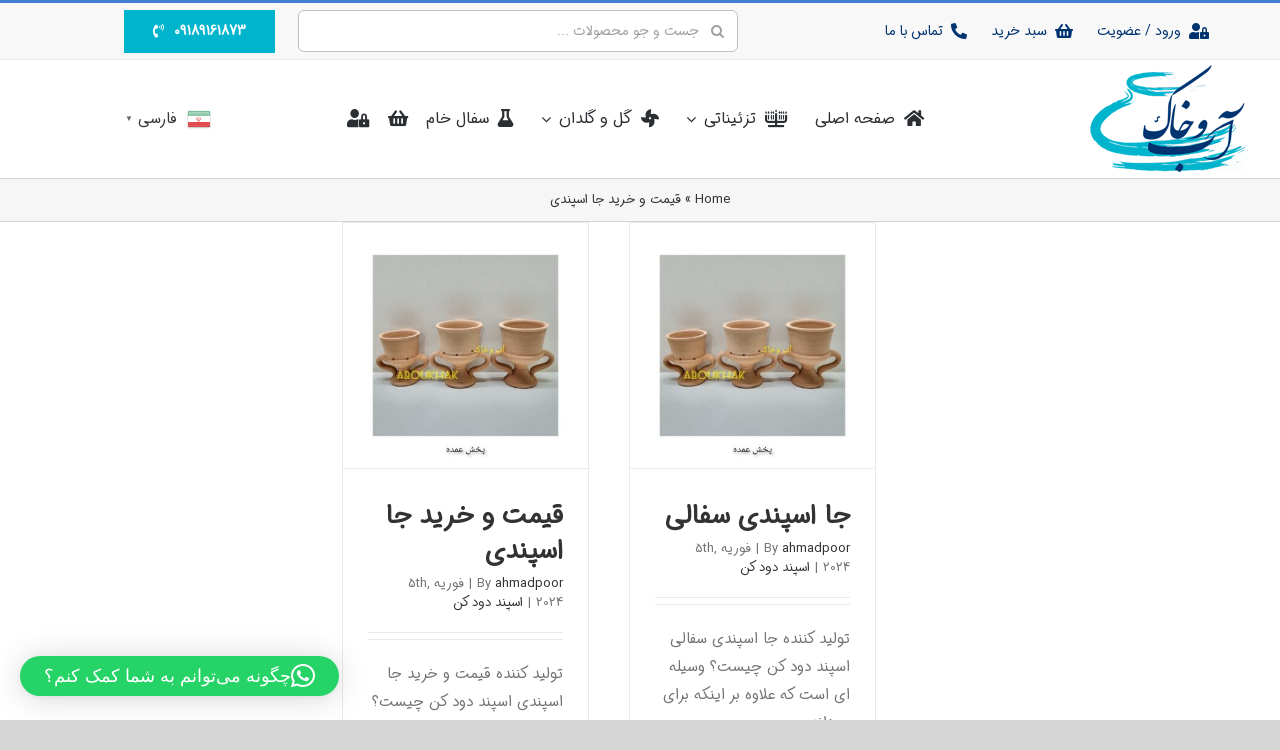

--- FILE ---
content_type: text/html; charset=UTF-8
request_url: https://aboukhak.com/tag/%D9%82%DB%8C%D9%85%D8%AA-%D9%88-%D8%AE%D8%B1%DB%8C%D8%AF-%D8%AC%D8%A7-%D8%A7%D8%B3%D9%BE%D9%86%D8%AF%DB%8C/
body_size: 81120
content:
<!DOCTYPE html>
<html class="avada-html-layout-wide avada-html-header-position-top avada-html-is-archive" dir="rtl" lang="fa-IR" prefix="og: http://ogp.me/ns# fb: http://ogp.me/ns/fb#">
<head>
	<meta http-equiv="X-UA-Compatible" content="IE=edge" />
	<meta http-equiv="Content-Type" content="text/html; charset=utf-8"/>
	<meta name="viewport" content="width=device-width, initial-scale=1" />
	<meta name='robots' content='noindex, follow' />

	<!-- This site is optimized with the Yoast SEO plugin v26.8 - https://yoast.com/product/yoast-seo-wordpress/ -->
	<title>قیمت و خرید جا اسپندی Archives - تولیدی سفال آب وخاک</title>
	<meta property="og:locale" content="fa_IR" />
	<meta property="og:type" content="article" />
	<meta property="og:title" content="قیمت و خرید جا اسپندی Archives - تولیدی سفال آب وخاک" />
	<meta property="og:url" content="https://aboukhak.com/tag/قیمت-و-خرید-جا-اسپندی/" />
	<meta property="og:site_name" content="تولیدی سفال آب وخاک" />
	<meta name="twitter:card" content="summary_large_image" />
	<script type="application/ld+json" class="yoast-schema-graph">{"@context":"https://schema.org","@graph":[{"@type":"CollectionPage","@id":"https://aboukhak.com/tag/%d9%82%db%8c%d9%85%d8%aa-%d9%88-%d8%ae%d8%b1%db%8c%d8%af-%d8%ac%d8%a7-%d8%a7%d8%b3%d9%be%d9%86%d8%af%db%8c/","url":"https://aboukhak.com/tag/%d9%82%db%8c%d9%85%d8%aa-%d9%88-%d8%ae%d8%b1%db%8c%d8%af-%d8%ac%d8%a7-%d8%a7%d8%b3%d9%be%d9%86%d8%af%db%8c/","name":"قیمت و خرید جا اسپندی Archives - تولیدی سفال آب وخاک","isPartOf":{"@id":"https://aboukhak.com/#website"},"primaryImageOfPage":{"@id":"https://aboukhak.com/tag/%d9%82%db%8c%d9%85%d8%aa-%d9%88-%d8%ae%d8%b1%db%8c%d8%af-%d8%ac%d8%a7-%d8%a7%d8%b3%d9%be%d9%86%d8%af%db%8c/#primaryimage"},"image":{"@id":"https://aboukhak.com/tag/%d9%82%db%8c%d9%85%d8%aa-%d9%88-%d8%ae%d8%b1%db%8c%d8%af-%d8%ac%d8%a7-%d8%a7%d8%b3%d9%be%d9%86%d8%af%db%8c/#primaryimage"},"thumbnailUrl":"https://aboukhak.com/wp-content/uploads/2024/02/InShot_۲۰۲۴۰۲۰۵_۱۷۱۹۱۳۶۱۰.jpg","breadcrumb":{"@id":"https://aboukhak.com/tag/%d9%82%db%8c%d9%85%d8%aa-%d9%88-%d8%ae%d8%b1%db%8c%d8%af-%d8%ac%d8%a7-%d8%a7%d8%b3%d9%be%d9%86%d8%af%db%8c/#breadcrumb"},"inLanguage":"fa-IR"},{"@type":"ImageObject","inLanguage":"fa-IR","@id":"https://aboukhak.com/tag/%d9%82%db%8c%d9%85%d8%aa-%d9%88-%d8%ae%d8%b1%db%8c%d8%af-%d8%ac%d8%a7-%d8%a7%d8%b3%d9%be%d9%86%d8%af%db%8c/#primaryimage","url":"https://aboukhak.com/wp-content/uploads/2024/02/InShot_۲۰۲۴۰۲۰۵_۱۷۱۹۱۳۶۱۰.jpg","contentUrl":"https://aboukhak.com/wp-content/uploads/2024/02/InShot_۲۰۲۴۰۲۰۵_۱۷۱۹۱۳۶۱۰.jpg","width":768,"height":768},{"@type":"BreadcrumbList","@id":"https://aboukhak.com/tag/%d9%82%db%8c%d9%85%d8%aa-%d9%88-%d8%ae%d8%b1%db%8c%d8%af-%d8%ac%d8%a7-%d8%a7%d8%b3%d9%be%d9%86%d8%af%db%8c/#breadcrumb","itemListElement":[{"@type":"ListItem","position":1,"name":"Home","item":"https://aboukhak.com/"},{"@type":"ListItem","position":2,"name":"قیمت و خرید جا اسپندی"}]},{"@type":"WebSite","@id":"https://aboukhak.com/#website","url":"https://aboukhak.com/","name":"تولیدی سفال آب وخاک","description":"تولید کننده انواع سفال وسرامیک میناکاری ولعابی و...","publisher":{"@id":"https://aboukhak.com/#organization"},"potentialAction":[{"@type":"SearchAction","target":{"@type":"EntryPoint","urlTemplate":"https://aboukhak.com/?s={search_term_string}"},"query-input":{"@type":"PropertyValueSpecification","valueRequired":true,"valueName":"search_term_string"}}],"inLanguage":"fa-IR"},{"@type":"Organization","@id":"https://aboukhak.com/#organization","name":"تولیدی سفال آب و خاک","url":"https://aboukhak.com/","logo":{"@type":"ImageObject","inLanguage":"fa-IR","@id":"https://aboukhak.com/#/schema/logo/image/","url":"https://aboukhak.com/wp-content/uploads/2021/11/لوگو-آب-و-خاک.png","contentUrl":"https://aboukhak.com/wp-content/uploads/2021/11/لوگو-آب-و-خاک.png","width":160,"height":107,"caption":"تولیدی سفال آب و خاک"},"image":{"@id":"https://aboukhak.com/#/schema/logo/image/"}}]}</script>
	<!-- / Yoast SEO plugin. -->


<link rel="alternate" type="application/rss+xml" title="تولیدی سفال آب وخاک &raquo; خوراک" href="https://aboukhak.com/feed/" />
<link rel="alternate" type="application/rss+xml" title="تولیدی سفال آب وخاک &raquo; خوراک دیدگاه‌ها" href="https://aboukhak.com/comments/feed/" />
					<link rel="shortcut icon" href="https://aboukhak.com/wp-content/uploads/2021/11/لوگو-آب-و-خاک-1.png" type="image/x-icon" />
		
					<!-- Apple Touch Icon -->
			<link rel="apple-touch-icon" sizes="180x180" href="https://aboukhak.com/wp-content/uploads/2021/11/لوگو-آب-و-خاک-1.png">
		
					<!-- Android Icon -->
			<link rel="icon" sizes="192x192" href="https://aboukhak.com/wp-content/uploads/2021/11/لوگو-آب-و-خاک-1.png">
		
					<!-- MS Edge Icon -->
			<meta name="msapplication-TileImage" content="https://aboukhak.com/wp-content/uploads/2021/11/لوگو-آب-و-خاک-1.png">
				<link rel="alternate" type="application/rss+xml" title="تولیدی سفال آب وخاک &raquo; قیمت و خرید جا اسپندی خوراک برچسب" href="https://aboukhak.com/tag/%d9%82%db%8c%d9%85%d8%aa-%d9%88-%d8%ae%d8%b1%db%8c%d8%af-%d8%ac%d8%a7-%d8%a7%d8%b3%d9%be%d9%86%d8%af%db%8c/feed/" />
<style id='wp-img-auto-sizes-contain-inline-css' type='text/css'>
img:is([sizes=auto i],[sizes^="auto," i]){contain-intrinsic-size:3000px 1500px}
/*# sourceURL=wp-img-auto-sizes-contain-inline-css */
</style>
<style id='woocommerce-inline-inline-css' type='text/css'>
.woocommerce form .form-row .required { visibility: visible; }
/*# sourceURL=woocommerce-inline-inline-css */
</style>
<link rel='stylesheet' id='fusion-dynamic-css-css' href='https://aboukhak.com/wp-content/uploads/fusion-styles/b61e7f6b1f4cdd353e25467426ac37ca.min.css?ver=3.9.1' type='text/css' media='all' />
<script type="text/template" id="tmpl-variation-template">
	<div class="woocommerce-variation-description">{{{ data.variation.variation_description }}}</div>
	<div class="woocommerce-variation-price">{{{ data.variation.price_html }}}</div>
	<div class="woocommerce-variation-availability">{{{ data.variation.availability_html }}}</div>
</script>
<script type="text/template" id="tmpl-unavailable-variation-template">
	<p role="alert">با عرض پوزش، این کالا در دسترس نیست. لطفا ترکیب دیگری را انتخاب کنید.</p>
</script>
<script type="text/javascript" src="https://aboukhak.com/wp-includes/js/jquery/jquery.min.js?ver=3.7.1" id="jquery-core-js"></script>
<script type="text/javascript" src="https://aboukhak.com/wp-content/plugins/woocommerce/assets/js/jquery-blockui/jquery.blockUI.min.js?ver=2.7.0-wc.10.4.3" id="wc-jquery-blockui-js" defer="defer" data-wp-strategy="defer"></script>
<script type="text/javascript" id="wc-add-to-cart-js-extra">
/* <![CDATA[ */
var wc_add_to_cart_params = {"ajax_url":"/wp-admin/admin-ajax.php","wc_ajax_url":"/?wc-ajax=%%endpoint%%","i18n_view_cart":"\u0645\u0634\u0627\u0647\u062f\u0647 \u0633\u0628\u062f \u062e\u0631\u06cc\u062f","cart_url":"https://aboukhak.com/cart/","is_cart":"","cart_redirect_after_add":"yes"};
//# sourceURL=wc-add-to-cart-js-extra
/* ]]> */
</script>
<script type="text/javascript" src="https://aboukhak.com/wp-content/plugins/woocommerce/assets/js/frontend/add-to-cart.min.js?ver=10.4.3" id="wc-add-to-cart-js" defer="defer" data-wp-strategy="defer"></script>
<script type="text/javascript" src="https://aboukhak.com/wp-content/plugins/woocommerce/assets/js/js-cookie/js.cookie.min.js?ver=2.1.4-wc.10.4.3" id="wc-js-cookie-js" defer="defer" data-wp-strategy="defer"></script>
<script type="text/javascript" id="woocommerce-js-extra">
/* <![CDATA[ */
var woocommerce_params = {"ajax_url":"/wp-admin/admin-ajax.php","wc_ajax_url":"/?wc-ajax=%%endpoint%%","i18n_password_show":"\u0646\u0645\u0627\u06cc\u0634 \u0631\u0645\u0632 \u0639\u0628\u0648\u0631","i18n_password_hide":"\u0645\u062e\u0641\u06cc\u200c\u0633\u0627\u0632\u06cc \u0631\u0645\u0632 \u0639\u0628\u0648\u0631"};
//# sourceURL=woocommerce-js-extra
/* ]]> */
</script>
<script type="text/javascript" src="https://aboukhak.com/wp-content/plugins/woocommerce/assets/js/frontend/woocommerce.min.js?ver=10.4.3" id="woocommerce-js" defer="defer" data-wp-strategy="defer"></script>
<script type="text/javascript" src="https://aboukhak.com/wp-includes/js/underscore.min.js?ver=1.13.7" id="underscore-js"></script>
<script type="text/javascript" id="wp-util-js-extra">
/* <![CDATA[ */
var _wpUtilSettings = {"ajax":{"url":"/wp-admin/admin-ajax.php"}};
//# sourceURL=wp-util-js-extra
/* ]]> */
</script>
<script type="text/javascript" src="https://aboukhak.com/wp-includes/js/wp-util.min.js?ver=6.9" id="wp-util-js"></script>
<script type="text/javascript" id="wc-add-to-cart-variation-js-extra">
/* <![CDATA[ */
var wc_add_to_cart_variation_params = {"wc_ajax_url":"/?wc-ajax=%%endpoint%%","i18n_no_matching_variations_text":"\u0628\u0627 \u0639\u0631\u0636 \u067e\u0648\u0632\u0634\u060c \u0647\u06cc\u0686 \u06a9\u0627\u0644\u0627\u064a\u06cc \u0645\u0637\u0627\u0628\u0642 \u0627\u0646\u062a\u062e\u0627\u0628 \u0634\u0645\u0627 \u06cc\u0627\u0641\u062a \u0646\u0634\u062f. \u0644\u0637\u0641\u0627 \u062a\u0631\u06a9\u06cc\u0628 \u062f\u06cc\u06af\u0631\u06cc \u0631\u0627 \u0627\u0646\u062a\u062e\u0627\u0628 \u06a9\u0646\u06cc\u062f.","i18n_make_a_selection_text":"\u0644\u0637\u0641\u0627 \u0628\u0631\u062e\u06cc \u0627\u0632 \u06af\u0632\u06cc\u0646\u0647\u200c\u0647\u0627\u06cc \u0645\u062d\u0635\u0648\u0644 \u0631\u0627 \u0642\u0628\u0644 \u0627\u0632 \u0627\u0636\u0627\u0641\u0647 \u06a9\u0631\u062f\u0646 \u0622\u0646 \u0628\u0647 \u0633\u0628\u062f \u062e\u0631\u06cc\u062f\u060c \u0627\u0646\u062a\u062e\u0627\u0628 \u06a9\u0646\u06cc\u062f.","i18n_unavailable_text":"\u0628\u0627 \u0639\u0631\u0636 \u067e\u0648\u0632\u0634\u060c \u0627\u06cc\u0646 \u06a9\u0627\u0644\u0627 \u062f\u0631 \u062f\u0633\u062a\u0631\u0633 \u0646\u06cc\u0633\u062a. \u0644\u0637\u0641\u0627 \u062a\u0631\u06a9\u06cc\u0628 \u062f\u06cc\u06af\u0631\u06cc \u0631\u0627 \u0627\u0646\u062a\u062e\u0627\u0628 \u06a9\u0646\u06cc\u062f.","i18n_reset_alert_text":"\u0627\u0646\u062a\u062e\u0627\u0628 \u0634\u0645\u0627 \u0628\u0627\u0632\u0646\u0634\u0627\u0646\u06cc \u0634\u062f. \u0644\u0637\u0641\u0627 \u0642\u0628\u0644 \u0627\u0632 \u0627\u0641\u0632\u0648\u062f\u0646 \u0627\u06cc\u0646 \u0645\u062d\u0635\u0648\u0644 \u0628\u0647 \u0633\u0628\u062f \u062e\u0631\u06cc\u062f\u060c \u0628\u0631\u062e\u06cc \u0627\u0632 \u06af\u0632\u06cc\u0646\u0647\u200c\u0647\u0627\u06cc \u0645\u062d\u0635\u0648\u0644 \u0631\u0627 \u0627\u0646\u062a\u062e\u0627\u0628 \u06a9\u0646\u06cc\u062f."};
//# sourceURL=wc-add-to-cart-variation-js-extra
/* ]]> */
</script>
<script type="text/javascript" src="https://aboukhak.com/wp-content/plugins/woocommerce/assets/js/frontend/add-to-cart-variation.min.js?ver=10.4.3" id="wc-add-to-cart-variation-js" defer="defer" data-wp-strategy="defer"></script>
<link rel="https://api.w.org/" href="https://aboukhak.com/wp-json/" /><link rel="alternate" title="JSON" type="application/json" href="https://aboukhak.com/wp-json/wp/v2/tags/881" /><link rel="EditURI" type="application/rsd+xml" title="RSD" href="https://aboukhak.com/xmlrpc.php?rsd" />
<meta name="generator" content="WordPress 6.9" />
<meta name="generator" content="WooCommerce 10.4.3" />
<!-- Analytics by WP Statistics - https://wp-statistics.com -->
<style type="text/css" id="css-fb-visibility">@media screen and (max-width: 640px){.fusion-no-small-visibility{display:none !important;}body .sm-text-align-center{text-align:center !important;}body .sm-text-align-left{text-align:left !important;}body .sm-text-align-right{text-align:right !important;}body .sm-flex-align-center{justify-content:center !important;}body .sm-flex-align-flex-start{justify-content:flex-start !important;}body .sm-flex-align-flex-end{justify-content:flex-end !important;}body .sm-mx-auto{margin-left:auto !important;margin-right:auto !important;}body .sm-ml-auto{margin-left:auto !important;}body .sm-mr-auto{margin-right:auto !important;}body .fusion-absolute-position-small{position:absolute;top:auto;width:100%;}.awb-sticky.awb-sticky-small{ position: sticky; top: var(--awb-sticky-offset,0); }}@media screen and (min-width: 641px) and (max-width: 1024px){.fusion-no-medium-visibility{display:none !important;}body .md-text-align-center{text-align:center !important;}body .md-text-align-left{text-align:left !important;}body .md-text-align-right{text-align:right !important;}body .md-flex-align-center{justify-content:center !important;}body .md-flex-align-flex-start{justify-content:flex-start !important;}body .md-flex-align-flex-end{justify-content:flex-end !important;}body .md-mx-auto{margin-left:auto !important;margin-right:auto !important;}body .md-ml-auto{margin-left:auto !important;}body .md-mr-auto{margin-right:auto !important;}body .fusion-absolute-position-medium{position:absolute;top:auto;width:100%;}.awb-sticky.awb-sticky-medium{ position: sticky; top: var(--awb-sticky-offset,0); }}@media screen and (min-width: 1025px){.fusion-no-large-visibility{display:none !important;}body .lg-text-align-center{text-align:center !important;}body .lg-text-align-left{text-align:left !important;}body .lg-text-align-right{text-align:right !important;}body .lg-flex-align-center{justify-content:center !important;}body .lg-flex-align-flex-start{justify-content:flex-start !important;}body .lg-flex-align-flex-end{justify-content:flex-end !important;}body .lg-mx-auto{margin-left:auto !important;margin-right:auto !important;}body .lg-ml-auto{margin-left:auto !important;}body .lg-mr-auto{margin-right:auto !important;}body .fusion-absolute-position-large{position:absolute;top:auto;width:100%;}.awb-sticky.awb-sticky-large{ position: sticky; top: var(--awb-sticky-offset,0); }}</style>	<noscript><style>.woocommerce-product-gallery{ opacity: 1 !important; }</style></noscript>
	<link rel="icon" href="https://aboukhak.com/wp-content/uploads/2025/11/cropped-لوگو-آب-و-خاک-32x32.png" sizes="32x32" />
<link rel="icon" href="https://aboukhak.com/wp-content/uploads/2025/11/cropped-لوگو-آب-و-خاک-192x192.png" sizes="192x192" />
<link rel="apple-touch-icon" href="https://aboukhak.com/wp-content/uploads/2025/11/cropped-لوگو-آب-و-خاک-180x180.png" />
<meta name="msapplication-TileImage" content="https://aboukhak.com/wp-content/uploads/2025/11/cropped-لوگو-آب-و-خاک-270x270.png" />
		<script type="text/javascript">
			var doc = document.documentElement;
			doc.setAttribute( 'data-useragent', navigator.userAgent );
		</script>
		
	<link rel='stylesheet' id='wc-blocks-style-rtl-css' href='https://aboukhak.com/wp-content/plugins/woocommerce/assets/client/blocks/wc-blocks-rtl.css?ver=wc-10.4.3' type='text/css' media='all' />
<style id='global-styles-inline-css' type='text/css'>
:root{--wp--preset--aspect-ratio--square: 1;--wp--preset--aspect-ratio--4-3: 4/3;--wp--preset--aspect-ratio--3-4: 3/4;--wp--preset--aspect-ratio--3-2: 3/2;--wp--preset--aspect-ratio--2-3: 2/3;--wp--preset--aspect-ratio--16-9: 16/9;--wp--preset--aspect-ratio--9-16: 9/16;--wp--preset--color--black: #000000;--wp--preset--color--cyan-bluish-gray: #abb8c3;--wp--preset--color--white: #ffffff;--wp--preset--color--pale-pink: #f78da7;--wp--preset--color--vivid-red: #cf2e2e;--wp--preset--color--luminous-vivid-orange: #ff6900;--wp--preset--color--luminous-vivid-amber: #fcb900;--wp--preset--color--light-green-cyan: #7bdcb5;--wp--preset--color--vivid-green-cyan: #00d084;--wp--preset--color--pale-cyan-blue: #8ed1fc;--wp--preset--color--vivid-cyan-blue: #0693e3;--wp--preset--color--vivid-purple: #9b51e0;--wp--preset--gradient--vivid-cyan-blue-to-vivid-purple: linear-gradient(135deg,rgb(6,147,227) 0%,rgb(155,81,224) 100%);--wp--preset--gradient--light-green-cyan-to-vivid-green-cyan: linear-gradient(135deg,rgb(122,220,180) 0%,rgb(0,208,130) 100%);--wp--preset--gradient--luminous-vivid-amber-to-luminous-vivid-orange: linear-gradient(135deg,rgb(252,185,0) 0%,rgb(255,105,0) 100%);--wp--preset--gradient--luminous-vivid-orange-to-vivid-red: linear-gradient(135deg,rgb(255,105,0) 0%,rgb(207,46,46) 100%);--wp--preset--gradient--very-light-gray-to-cyan-bluish-gray: linear-gradient(135deg,rgb(238,238,238) 0%,rgb(169,184,195) 100%);--wp--preset--gradient--cool-to-warm-spectrum: linear-gradient(135deg,rgb(74,234,220) 0%,rgb(151,120,209) 20%,rgb(207,42,186) 40%,rgb(238,44,130) 60%,rgb(251,105,98) 80%,rgb(254,248,76) 100%);--wp--preset--gradient--blush-light-purple: linear-gradient(135deg,rgb(255,206,236) 0%,rgb(152,150,240) 100%);--wp--preset--gradient--blush-bordeaux: linear-gradient(135deg,rgb(254,205,165) 0%,rgb(254,45,45) 50%,rgb(107,0,62) 100%);--wp--preset--gradient--luminous-dusk: linear-gradient(135deg,rgb(255,203,112) 0%,rgb(199,81,192) 50%,rgb(65,88,208) 100%);--wp--preset--gradient--pale-ocean: linear-gradient(135deg,rgb(255,245,203) 0%,rgb(182,227,212) 50%,rgb(51,167,181) 100%);--wp--preset--gradient--electric-grass: linear-gradient(135deg,rgb(202,248,128) 0%,rgb(113,206,126) 100%);--wp--preset--gradient--midnight: linear-gradient(135deg,rgb(2,3,129) 0%,rgb(40,116,252) 100%);--wp--preset--font-size--small: 11.25px;--wp--preset--font-size--medium: 20px;--wp--preset--font-size--large: 22.5px;--wp--preset--font-size--x-large: 42px;--wp--preset--font-size--normal: 15px;--wp--preset--font-size--xlarge: 30px;--wp--preset--font-size--huge: 45px;--wp--preset--spacing--20: 0.44rem;--wp--preset--spacing--30: 0.67rem;--wp--preset--spacing--40: 1rem;--wp--preset--spacing--50: 1.5rem;--wp--preset--spacing--60: 2.25rem;--wp--preset--spacing--70: 3.38rem;--wp--preset--spacing--80: 5.06rem;--wp--preset--shadow--natural: 6px 6px 9px rgba(0, 0, 0, 0.2);--wp--preset--shadow--deep: 12px 12px 50px rgba(0, 0, 0, 0.4);--wp--preset--shadow--sharp: 6px 6px 0px rgba(0, 0, 0, 0.2);--wp--preset--shadow--outlined: 6px 6px 0px -3px rgb(255, 255, 255), 6px 6px rgb(0, 0, 0);--wp--preset--shadow--crisp: 6px 6px 0px rgb(0, 0, 0);}:where(.is-layout-flex){gap: 0.5em;}:where(.is-layout-grid){gap: 0.5em;}body .is-layout-flex{display: flex;}.is-layout-flex{flex-wrap: wrap;align-items: center;}.is-layout-flex > :is(*, div){margin: 0;}body .is-layout-grid{display: grid;}.is-layout-grid > :is(*, div){margin: 0;}:where(.wp-block-columns.is-layout-flex){gap: 2em;}:where(.wp-block-columns.is-layout-grid){gap: 2em;}:where(.wp-block-post-template.is-layout-flex){gap: 1.25em;}:where(.wp-block-post-template.is-layout-grid){gap: 1.25em;}.has-black-color{color: var(--wp--preset--color--black) !important;}.has-cyan-bluish-gray-color{color: var(--wp--preset--color--cyan-bluish-gray) !important;}.has-white-color{color: var(--wp--preset--color--white) !important;}.has-pale-pink-color{color: var(--wp--preset--color--pale-pink) !important;}.has-vivid-red-color{color: var(--wp--preset--color--vivid-red) !important;}.has-luminous-vivid-orange-color{color: var(--wp--preset--color--luminous-vivid-orange) !important;}.has-luminous-vivid-amber-color{color: var(--wp--preset--color--luminous-vivid-amber) !important;}.has-light-green-cyan-color{color: var(--wp--preset--color--light-green-cyan) !important;}.has-vivid-green-cyan-color{color: var(--wp--preset--color--vivid-green-cyan) !important;}.has-pale-cyan-blue-color{color: var(--wp--preset--color--pale-cyan-blue) !important;}.has-vivid-cyan-blue-color{color: var(--wp--preset--color--vivid-cyan-blue) !important;}.has-vivid-purple-color{color: var(--wp--preset--color--vivid-purple) !important;}.has-black-background-color{background-color: var(--wp--preset--color--black) !important;}.has-cyan-bluish-gray-background-color{background-color: var(--wp--preset--color--cyan-bluish-gray) !important;}.has-white-background-color{background-color: var(--wp--preset--color--white) !important;}.has-pale-pink-background-color{background-color: var(--wp--preset--color--pale-pink) !important;}.has-vivid-red-background-color{background-color: var(--wp--preset--color--vivid-red) !important;}.has-luminous-vivid-orange-background-color{background-color: var(--wp--preset--color--luminous-vivid-orange) !important;}.has-luminous-vivid-amber-background-color{background-color: var(--wp--preset--color--luminous-vivid-amber) !important;}.has-light-green-cyan-background-color{background-color: var(--wp--preset--color--light-green-cyan) !important;}.has-vivid-green-cyan-background-color{background-color: var(--wp--preset--color--vivid-green-cyan) !important;}.has-pale-cyan-blue-background-color{background-color: var(--wp--preset--color--pale-cyan-blue) !important;}.has-vivid-cyan-blue-background-color{background-color: var(--wp--preset--color--vivid-cyan-blue) !important;}.has-vivid-purple-background-color{background-color: var(--wp--preset--color--vivid-purple) !important;}.has-black-border-color{border-color: var(--wp--preset--color--black) !important;}.has-cyan-bluish-gray-border-color{border-color: var(--wp--preset--color--cyan-bluish-gray) !important;}.has-white-border-color{border-color: var(--wp--preset--color--white) !important;}.has-pale-pink-border-color{border-color: var(--wp--preset--color--pale-pink) !important;}.has-vivid-red-border-color{border-color: var(--wp--preset--color--vivid-red) !important;}.has-luminous-vivid-orange-border-color{border-color: var(--wp--preset--color--luminous-vivid-orange) !important;}.has-luminous-vivid-amber-border-color{border-color: var(--wp--preset--color--luminous-vivid-amber) !important;}.has-light-green-cyan-border-color{border-color: var(--wp--preset--color--light-green-cyan) !important;}.has-vivid-green-cyan-border-color{border-color: var(--wp--preset--color--vivid-green-cyan) !important;}.has-pale-cyan-blue-border-color{border-color: var(--wp--preset--color--pale-cyan-blue) !important;}.has-vivid-cyan-blue-border-color{border-color: var(--wp--preset--color--vivid-cyan-blue) !important;}.has-vivid-purple-border-color{border-color: var(--wp--preset--color--vivid-purple) !important;}.has-vivid-cyan-blue-to-vivid-purple-gradient-background{background: var(--wp--preset--gradient--vivid-cyan-blue-to-vivid-purple) !important;}.has-light-green-cyan-to-vivid-green-cyan-gradient-background{background: var(--wp--preset--gradient--light-green-cyan-to-vivid-green-cyan) !important;}.has-luminous-vivid-amber-to-luminous-vivid-orange-gradient-background{background: var(--wp--preset--gradient--luminous-vivid-amber-to-luminous-vivid-orange) !important;}.has-luminous-vivid-orange-to-vivid-red-gradient-background{background: var(--wp--preset--gradient--luminous-vivid-orange-to-vivid-red) !important;}.has-very-light-gray-to-cyan-bluish-gray-gradient-background{background: var(--wp--preset--gradient--very-light-gray-to-cyan-bluish-gray) !important;}.has-cool-to-warm-spectrum-gradient-background{background: var(--wp--preset--gradient--cool-to-warm-spectrum) !important;}.has-blush-light-purple-gradient-background{background: var(--wp--preset--gradient--blush-light-purple) !important;}.has-blush-bordeaux-gradient-background{background: var(--wp--preset--gradient--blush-bordeaux) !important;}.has-luminous-dusk-gradient-background{background: var(--wp--preset--gradient--luminous-dusk) !important;}.has-pale-ocean-gradient-background{background: var(--wp--preset--gradient--pale-ocean) !important;}.has-electric-grass-gradient-background{background: var(--wp--preset--gradient--electric-grass) !important;}.has-midnight-gradient-background{background: var(--wp--preset--gradient--midnight) !important;}.has-small-font-size{font-size: var(--wp--preset--font-size--small) !important;}.has-medium-font-size{font-size: var(--wp--preset--font-size--medium) !important;}.has-large-font-size{font-size: var(--wp--preset--font-size--large) !important;}.has-x-large-font-size{font-size: var(--wp--preset--font-size--x-large) !important;}
/*# sourceURL=global-styles-inline-css */
</style>
<link rel='stylesheet' id='qlwapp-frontend-css' href='https://aboukhak.com/wp-content/plugins/wp-whatsapp-chat/build/frontend/css/style.css?ver=8.1.6' type='text/css' media='all' />
</head>

<body class="rtl archive tag tag-881 wp-theme-IranAvada theme-IranAvada woocommerce-no-js has-sidebar fusion-image-hovers fusion-pagination-sizing fusion-button_type-flat fusion-button_span-no fusion-button_gradient-linear avada-image-rollover-circle-yes avada-image-rollover-yes avada-image-rollover-direction-bottom fusion-body fusion-sticky-header no-tablet-sticky-header no-mobile-sticky-header no-mobile-slidingbar fusion-disable-outline fusion-sub-menu-fade mobile-logo-pos-left layout-wide-mode avada-has-boxed-modal-shadow-none layout-scroll-offset-full avada-has-zero-margin-offset-top fusion-top-header menu-text-align-left fusion-woo-product-design-classic fusion-woo-shop-page-columns-4 fusion-woo-related-columns-4 fusion-woo-archive-page-columns-4 fusion-woocommerce-equal-heights woo-sale-badge-circle woo-outofstock-badge-top_bar mobile-menu-design-modern fusion-hide-pagination-text fusion-header-layout-v2 avada-responsive avada-footer-fx-none avada-menu-highlight-style-bar fusion-search-form-classic fusion-main-menu-search-dropdown fusion-avatar-square avada-dropdown-styles avada-blog-layout-grid avada-blog-archive-layout-grid avada-header-shadow-no avada-menu-icon-position-left avada-has-megamenu-shadow avada-has-pagetitle-100-width avada-has-pagetitle-bg-full avada-has-main-nav-search-icon avada-has-titlebar-bar_and_content avada-has-pagination-padding avada-flyout-menu-direction-fade avada-ec-views-v1" data-awb-post-id="3235">
		<a class="skip-link screen-reader-text" href="#content">Skip to content</a>

	<div id="boxed-wrapper">
				
		<div id="wrapper" class="fusion-wrapper">
			<div id="home" style="position:relative;top:-1px;"></div>
												<div class="fusion-tb-header"><div class="fusion-fullwidth fullwidth-box fusion-builder-row-1 fusion-flex-container nonhundred-percent-fullwidth non-hundred-percent-height-scrolling fusion-no-small-visibility" style="--awb-border-sizes-top:3px;--awb-border-color:#427ed1;--awb-border-radius-top-left:0px;--awb-border-radius-top-right:0px;--awb-border-radius-bottom-right:0px;--awb-border-radius-bottom-left:0px;--awb-padding-right-small:15px;--awb-padding-left-small:15px;--awb-background-color:rgba(215,215,215,0.17);--awb-box-shadow:600px 4px -7px #a0a0a0;" ><div class="fusion-builder-row fusion-row fusion-flex-align-items-stretch" style="max-width:1216.8px;margin-left: calc(-4% / 2 );margin-right: calc(-4% / 2 );"><div class="fusion-layout-column fusion_builder_column fusion-builder-column-0 fusion_builder_column_2_5 2_5 fusion-flex-column fusion-no-small-visibility" style="--awb-bg-size:cover;--awb-width-large:40%;--awb-margin-top-large:0px;--awb-spacing-right-large:4.8%;--awb-margin-bottom-large:0px;--awb-spacing-left-large:4.8%;--awb-width-medium:25%;--awb-order-medium:0;--awb-spacing-right-medium:7.68%;--awb-spacing-left-medium:7.68%;--awb-width-small:50%;--awb-order-small:0;--awb-spacing-right-small:3.84%;--awb-spacing-left-small:3.84%;"><div class="fusion-column-wrapper fusion-column-has-shadow fusion-flex-justify-content-center fusion-content-layout-column"><nav class="awb-menu awb-menu_row awb-menu_em-hover mobile-mode-collapse-to-button awb-menu_icons-right awb-menu_dc-yes mobile-trigger-fullwidth-off awb-menu_mobile-toggle awb-menu_indent-left mobile-size-full-absolute loading mega-menu-loading awb-menu_desktop awb-menu_dropdown awb-menu_expand-left awb-menu_transition-fade" style="--awb-font-size:14px;--awb-text-transform:none;--awb-items-padding-right:8px;--awb-items-padding-left:8px;--awb-color:#003471;--awb-active-color:#003471;--awb-submenu-text-transform:none;--awb-icons-color:#003471;--awb-icons-hover-color:#003471;--awb-main-justify-content:flex-start;--awb-mobile-justify:flex-end;--awb-mobile-caret-left:auto;--awb-mobile-caret-right:0;--awb-fusion-font-family-typography:inherit;--awb-fusion-font-style-typography:normal;--awb-fusion-font-weight-typography:400;--awb-fusion-font-family-submenu-typography:inherit;--awb-fusion-font-style-submenu-typography:normal;--awb-fusion-font-weight-submenu-typography:400;--awb-fusion-font-family-mobile-typography:inherit;--awb-fusion-font-style-mobile-typography:normal;--awb-fusion-font-weight-mobile-typography:400;" aria-label="Menu" data-breakpoint="1024" data-count="0" data-transition-type="fade" data-transition-time="300"><button type="button" class="awb-menu__m-toggle awb-menu__m-toggle_no-text" aria-expanded="false" aria-controls="menu-%d9%85%d9%86%d9%88-%d8%a8%d8%a7%d9%84%d8%a7%db%8c%db%8c"><span class="awb-menu__m-toggle-inner"><span class="collapsed-nav-text"><span class="screen-reader-text">کنترلر صفحه‌بندی</span></span><span class="awb-menu__m-collapse-icon awb-menu__m-collapse-icon_no-text"><span class="awb-menu__m-collapse-icon-open awb-menu__m-collapse-icon-open_no-text fa-bars fas"></span><span class="awb-menu__m-collapse-icon-close awb-menu__m-collapse-icon-close_no-text fa-times fas"></span></span></span></button><ul id="menu-%d9%85%d9%86%d9%88-%d8%a8%d8%a7%d9%84%d8%a7%db%8c%db%8c" class="fusion-menu awb-menu__main-ul awb-menu__main-ul_row"><li  id="menu-item-109"  class="menu-item menu-item-type-post_type menu-item-object-page menu-item-109 awb-menu__li awb-menu__main-li awb-menu__main-li_regular"  data-item-id="109"><span class="awb-menu__main-background-default awb-menu__main-background-default_fade"></span><span class="awb-menu__main-background-active awb-menu__main-background-active_fade"></span><a  href="https://aboukhak.com/my-account/" class="awb-menu__main-a awb-menu__main-a_regular fusion-flex-link"><span class="awb-menu__i awb-menu__i_main"><i class="glyphicon fa-user-lock fas" aria-hidden="true"></i></span><span class="menu-text">ورود / عضویت</span></a></li><li  id="menu-item-110"  class="menu-item menu-item-type-post_type menu-item-object-page menu-item-110 awb-menu__li awb-menu__main-li awb-menu__main-li_regular"  data-item-id="110"><span class="awb-menu__main-background-default awb-menu__main-background-default_fade"></span><span class="awb-menu__main-background-active awb-menu__main-background-active_fade"></span><a  href="https://aboukhak.com/cart/" class="awb-menu__main-a awb-menu__main-a_regular fusion-flex-link"><span class="awb-menu__i awb-menu__i_main"><i class="glyphicon fa-shopping-basket fas" aria-hidden="true"></i></span><span class="menu-text">سبد خرید</span></a></li><li  id="menu-item-111"  class="menu-item menu-item-type-post_type menu-item-object-page menu-item-111 awb-menu__li awb-menu__main-li awb-menu__main-li_regular"  data-item-id="111"><span class="awb-menu__main-background-default awb-menu__main-background-default_fade"></span><span class="awb-menu__main-background-active awb-menu__main-background-active_fade"></span><a  href="https://aboukhak.com/contact-us/" class="awb-menu__main-a awb-menu__main-a_regular fusion-flex-link"><span class="awb-menu__i awb-menu__i_main"><i class="glyphicon fa-phone-alt fas" aria-hidden="true"></i></span><span class="menu-text">تماس با ما</span></a></li></ul></nav></div></div><div class="fusion-layout-column fusion_builder_column fusion-builder-column-1 fusion_builder_column_2_5 2_5 fusion-flex-column fusion-no-small-visibility" style="--awb-bg-size:cover;--awb-width-large:40%;--awb-margin-top-large:0px;--awb-spacing-right-large:4.8%;--awb-margin-bottom-large:0px;--awb-spacing-left-large:4.8%;--awb-width-medium:25%;--awb-order-medium:0;--awb-spacing-right-medium:7.68%;--awb-spacing-left-medium:7.68%;--awb-width-small:50%;--awb-order-small:2;--awb-spacing-right-small:3.84%;--awb-spacing-left-small:3.84%;"><div class="fusion-column-wrapper fusion-column-has-shadow fusion-flex-justify-content-center fusion-content-layout-column"><div class="fusion-search-element fusion-search-element-1 fusion-search-form-clean" style="--awb-input-height:42px;--awb-border-radius:6px;--awb-text-color:rgba(119,119,119,0.7);--awb-border-color:#c1c1c1;--awb-focus-border-color:#eaeaea;--awb-text-size:14px;--awb-bg-color:#ffffff;">		<form role="search" class="searchform fusion-search-form  fusion-search-form-clean" method="get" action="https://aboukhak.com/">
			<div class="fusion-search-form-content">

				
				<div class="fusion-search-field search-field">
					<label><span class="screen-reader-text">جستجو برای:</span>
													<input type="search" value="" name="s" class="s" placeholder="جست و جو محصولات ..." required aria-required="true" aria-label="جست و جو محصولات ..."/>
											</label>
				</div>
				<div class="fusion-search-button search-button">
					<input type="submit" class="fusion-search-submit searchsubmit" aria-label="جستجو" value="&#xf002;" />
									</div>

				<input type="hidden" name="post_type" value="product" /><input type="hidden" name="search_limit_to_post_titles" value="1" /><input type="hidden" name="fs" value="1" />
			</div>


			
		</form>
		</div></div></div><div class="fusion-layout-column fusion_builder_column fusion-builder-column-2 fusion_builder_column_1_5 1_5 fusion-flex-column" style="--awb-bg-size:cover;--awb-width-large:20%;--awb-margin-top-large:0px;--awb-spacing-right-large:0%;--awb-margin-bottom-large:0px;--awb-spacing-left-large:0%;--awb-width-medium:50%;--awb-order-medium:0;--awb-spacing-right-medium:0%;--awb-spacing-left-medium:0%;--awb-width-small:100%;--awb-order-small:1;--awb-spacing-right-small:1.92%;--awb-spacing-left-small:1.92%;"><div class="fusion-column-wrapper fusion-column-has-shadow fusion-flex-justify-content-center fusion-content-layout-column"><div ><a class="fusion-button button-flat button-large button-custom fusion-button-default button-1 fusion-button-default-span fusion-button-default-type" style="--button_accent_color:#ffffff;--button_accent_hover_color:#ffffff;--button_border_hover_color:#ffffff;--button-border-radius-top-left:0;--button-border-radius-top-right:0;--button-border-radius-bottom-right:0;--button-border-radius-bottom-left:0;--button_gradient_top_color:#00b4cd;--button_gradient_bottom_color:#00b4cd;--button_gradient_top_color_hover:#003471;--button_gradient_bottom_color_hover:#003471;" target="_self"><i class="fa-phone-volume fas button-icon-left" aria-hidden="true"></i><span class="fusion-button-text">09189161873</span></a></div></div></div></div></div><div class="fusion-fullwidth fullwidth-box fusion-builder-row-2 fusion-flex-container nonhundred-percent-fullwidth non-hundred-percent-height-scrolling fusion-custom-z-index" style="--awb-border-sizes-top:1px;--awb-border-color:#eaeaea;--awb-border-radius-top-left:0px;--awb-border-radius-top-right:0px;--awb-border-radius-bottom-right:0px;--awb-border-radius-bottom-left:0px;--awb-z-index:2005;--awb-padding-top:5px;--awb-padding-bottom:5px;--awb-padding-top-small:0px;--awb-padding-right-small:20px;--awb-padding-bottom-small:0px;--awb-padding-left-small:20px;--awb-margin-top-small:-1px;--awb-background-color:rgba(215,215,215,0);" ><div class="fusion-builder-row fusion-row fusion-flex-align-items-stretch" style="max-width:1216.8px;margin-left: calc(-4% / 2 );margin-right: calc(-4% / 2 );"><div class="fusion-layout-column fusion_builder_column fusion-builder-column-3 fusion_builder_column_1_6 1_6 fusion-flex-column" style="--awb-bg-size:cover;--awb-width-large:16.666666666667%;--awb-spacing-right-large:0%;--awb-spacing-left-large:11.52%;--awb-width-medium:16.666666666667%;--awb-order-medium:0;--awb-spacing-right-medium:0%;--awb-margin-bottom-medium:0px;--awb-spacing-left-medium:11.52%;--awb-width-small:40%;--awb-order-small:1;--awb-spacing-right-small:0%;--awb-margin-bottom-small:15px;--awb-spacing-left-small:4.8%;"><div class="fusion-column-wrapper fusion-column-has-shadow fusion-flex-justify-content-center fusion-content-layout-column"><div class="fusion-image-element sm-text-align-center" style="--awb-max-width:160px;"><span class=" fusion-imageframe imageframe-none imageframe-1 hover-type-none"><a class="fusion-no-lightbox" href="https://aboukhak.com/" target="_self" aria-label="لوگو-آب-و-خاک"><img decoding="async" width="160" height="107" alt="Avada Classic Shop" src="https://aboukhak.com/wp-content/uploads/2021/11/لوگو-آب-و-خاک.png" class="img-responsive wp-image-35 disable-lazyload"/></a></span></div></div></div><div class="fusion-layout-column fusion_builder_column fusion-builder-column-4 fusion_builder_column_2_3 2_3 fusion-flex-column" style="--awb-bg-size:cover;--awb-width-large:66.666666666667%;--awb-spacing-right-large:0%;--awb-spacing-left-large:0%;--awb-width-medium:66.666666666667%;--awb-order-medium:1;--awb-spacing-right-medium:0%;--awb-spacing-left-medium:0%;--awb-width-small:30%;--awb-order-small:0;--awb-spacing-right-small:0%;--awb-spacing-left-small:0%;"><div class="fusion-column-wrapper fusion-column-has-shadow fusion-flex-justify-content-center fusion-content-layout-column"><nav class="awb-menu awb-menu_row awb-menu_em-hover mobile-mode-collapse-to-button awb-menu_icons-right awb-menu_dc-yes mobile-trigger-fullwidth-off awb-menu_mobile-toggle awb-menu_indent-left mobile-size-full-absolute loading mega-menu-loading awb-menu_desktop awb-menu_arrows-sub awb-menu_dropdown awb-menu_expand-left awb-menu_transition-slide_up" style="--awb-text-transform:none;--awb-bg:#ffffff;--awb-gap:18px;--awb-justify-content:center;--awb-color:#2b2e32;--awb-active-color:#00b4cd;--awb-submenu-color:#2b2e32;--awb-submenu-bg:#fff;--awb-submenu-sep-color:rgba(226,226,226,0);--awb-submenu-border-radius-top-left:8px;--awb-submenu-border-radius-top-right:8px;--awb-submenu-border-radius-bottom-right:8px;--awb-submenu-border-radius-bottom-left:8px;--awb-submenu-active-bg:#f6f6f6;--awb-submenu-active-color:#2b2e32;--awb-submenu-text-transform:none;--awb-submenu-max-width:400px;--awb-icons-size:18;--awb-icons-color:#2b2e32;--awb-icons-hover-color:#003471;--awb-arrows-size-height:10px;--awb-arrows-size-width:20px;--awb-main-justify-content:flex-start;--awb-mobile-color:#2b2e32;--awb-mobile-active-color:#003471;--awb-mobile-trigger-font-size:24px;--awb-trigger-padding-right:12px;--awb-trigger-padding-left:12px;--awb-mobile-trigger-color:#00bcd4;--awb-mobile-justify:flex-end;--awb-mobile-caret-left:auto;--awb-mobile-caret-right:0;--awb-box-shadow:4px 10px 36px -8px rgba(43,46,50,0.08);;--awb-fusion-font-family-typography:inherit;--awb-fusion-font-style-typography:normal;--awb-fusion-font-weight-typography:400;--awb-fusion-font-family-submenu-typography:inherit;--awb-fusion-font-style-submenu-typography:normal;--awb-fusion-font-weight-submenu-typography:400;--awb-fusion-font-family-mobile-typography:inherit;--awb-fusion-font-style-mobile-typography:normal;--awb-fusion-font-weight-mobile-typography:400;" aria-label="Menu" data-breakpoint="640" data-count="1" data-transition-type="fade" data-transition-time="300"><button type="button" class="awb-menu__m-toggle awb-menu__m-toggle_no-text" aria-expanded="false" aria-controls="menu-%d9%85%d9%86%d9%88-%d8%a7%d8%b5%d9%84%db%8c"><span class="awb-menu__m-toggle-inner"><span class="collapsed-nav-text"><span class="screen-reader-text">کنترلر صفحه‌بندی</span></span><span class="awb-menu__m-collapse-icon awb-menu__m-collapse-icon_no-text"><span class="awb-menu__m-collapse-icon-open awb-menu__m-collapse-icon-open_no-text fa-align-right fas"></span><span class="awb-menu__m-collapse-icon-close awb-menu__m-collapse-icon-close_no-text fa-expand-arrows-alt fas"></span></span></span></button><ul id="menu-%d9%85%d9%86%d9%88-%d8%a7%d8%b5%d9%84%db%8c" class="fusion-menu awb-menu__main-ul awb-menu__main-ul_row"><li  id="menu-item-112"  class="menu-item menu-item-type-post_type menu-item-object-page menu-item-home menu-item-112 awb-menu__li awb-menu__main-li awb-menu__main-li_regular"  data-item-id="112"><span class="awb-menu__main-background-default awb-menu__main-background-default_fade"></span><span class="awb-menu__main-background-active awb-menu__main-background-active_fade"></span><a  href="https://aboukhak.com/" class="awb-menu__main-a awb-menu__main-a_regular fusion-flex-link"><span class="awb-menu__i awb-menu__i_main"><i class="glyphicon fa-home fas" aria-hidden="true"></i></span><span class="menu-text">صفحه اصلی</span></a></li><li  id="menu-item-113"  class="menu-item menu-item-type-custom menu-item-object-custom menu-item-has-children menu-item-113 awb-menu__li awb-menu__main-li awb-menu__main-li_regular awb-menu__main-li_with-sub-arrow awb-menu__main-li_with-arrow"  data-item-id="113"><span class="awb-menu__main-background-default awb-menu__main-background-default_fade"></span><span class="awb-menu__main-background-active awb-menu__main-background-active_fade"></span><a  href="https://aboukhak.com/product-category/decorating/" class="awb-menu__main-a awb-menu__main-a_regular fusion-flex-link"><span class="awb-menu__i awb-menu__i_main"><i class="glyphicon fa-hanukiah fas" aria-hidden="true"></i></span><span class="menu-text">تزئیناتی</span><span class="awb-menu__open-nav-submenu-hover"></span></a><button type="button" aria-label="Open submenu of تزئیناتی" aria-expanded="false" class="awb-menu__open-nav-submenu_mobile awb-menu__open-nav-submenu_main"></button><span class="awb-menu__sub-arrow"></span><ul class="awb-menu__sub-ul awb-menu__sub-ul_main"><li  id="menu-item-114"  class="menu-item menu-item-type-custom menu-item-object-custom menu-item-114 awb-menu__li awb-menu__sub-li" ><a  href="https://aboukhak.com/product-category/decorating/enamels/" class="awb-menu__sub-a"><span>مینا کاری</span></a></li><li  id="menu-item-155"  class="menu-item menu-item-type-custom menu-item-object-custom menu-item-155 awb-menu__li awb-menu__sub-li" ><a  href="https://aboukhak.com/product-category/decorating/livan-mag/" class="awb-menu__sub-a"><span>لیوان ماگ</span></a></li><li  id="menu-item-115"  class="menu-item menu-item-type-custom menu-item-object-custom menu-item-115 awb-menu__li awb-menu__sub-li" ><a  href="https://aboukhak.com/product-category/decorating/zir-laabi/" class="awb-menu__sub-a"><span>زیر لعابی</span></a></li><li  id="menu-item-116"  class="menu-item menu-item-type-custom menu-item-object-custom menu-item-116 awb-menu__li awb-menu__sub-li" ><a  href="https://aboukhak.com/product-category/decorating/laabi/" class="awb-menu__sub-a"><span>لعابی</span></a></li><li  id="menu-item-117"  class="menu-item menu-item-type-custom menu-item-object-custom menu-item-has-children menu-item-117 awb-menu__li awb-menu__sub-li" ><a  href="https://aboukhak.com/product-category/decorating/other/" class="awb-menu__sub-a"><span>سایر محصولات</span><span class="awb-menu__open-nav-submenu-hover"></span></a><button type="button" aria-label="Open submenu of سایر محصولات" aria-expanded="false" class="awb-menu__open-nav-submenu_mobile awb-menu__open-nav-submenu_sub"></button><ul class="awb-menu__sub-ul awb-menu__sub-ul_grand"><li  id="menu-item-1037"  class="menu-item menu-item-type-custom menu-item-object-custom menu-item-1037 awb-menu__li awb-menu__sub-li" ><a  href="https://aboukhak.com/product-category/%d9%87%d8%af%d8%a7%db%8c%d8%a7%db%8c-%d8%aa%d8%a8%d9%84%db%8c%d8%ba%d8%a7%d8%aa%db%8c/" class="awb-menu__sub-a"><span><span class="awb-menu__i awb-menu__i_sub"><i class="glyphicon fa-gift fas" aria-hidden="true"></i></span>هدایای تبلیغاتی</span></a></li><li  id="menu-item-122"  class="menu-item menu-item-type-custom menu-item-object-custom menu-item-122 awb-menu__li awb-menu__sub-li" ><a  href="https://aboukhak.com/product-category/%d9%86%d9%82%d8%a7%d8%b4%db%8c-%da%86%d9%87%d8%b1%d9%87/" class="awb-menu__sub-a"><span><span class="awb-menu__i awb-menu__i_sub"><i class="glyphicon fa-palette fas" aria-hidden="true"></i></span>نقاشی چهره</span></a></li></ul></li></ul></li><li  id="menu-item-118"  class="menu-item menu-item-type-custom menu-item-object-custom menu-item-has-children menu-item-118 awb-menu__li awb-menu__main-li awb-menu__main-li_regular awb-menu__main-li_with-sub-arrow awb-menu__main-li_with-arrow"  data-item-id="118"><span class="awb-menu__main-background-default awb-menu__main-background-default_fade"></span><span class="awb-menu__main-background-active awb-menu__main-background-active_fade"></span><a  href="https://aboukhak.com/product-category/flowers-vases/" class="awb-menu__main-a awb-menu__main-a_regular fusion-flex-link"><span class="awb-menu__i awb-menu__i_main"><i class="glyphicon fa-fan fas" aria-hidden="true"></i></span><span class="menu-text">گل و گلدان</span><span class="awb-menu__open-nav-submenu-hover"></span></a><button type="button" aria-label="Open submenu of گل و گلدان" aria-expanded="false" class="awb-menu__open-nav-submenu_mobile awb-menu__open-nav-submenu_main"></button><span class="awb-menu__sub-arrow"></span><ul class="awb-menu__sub-ul awb-menu__sub-ul_main"><li  id="menu-item-119"  class="menu-item menu-item-type-custom menu-item-object-custom menu-item-119 awb-menu__li awb-menu__sub-li" ><a  href="https://aboukhak.com/product-category/flowers-vases/flowers/" class="awb-menu__sub-a"><span>گل</span></a></li><li  id="menu-item-120"  class="menu-item menu-item-type-custom menu-item-object-custom menu-item-120 awb-menu__li awb-menu__sub-li" ><a  href="https://aboukhak.com/product-category/flowers-vases/vases/" class="awb-menu__sub-a"><span>گلدان</span></a></li></ul></li><li  id="menu-item-2517"  class="menu-item menu-item-type-custom menu-item-object-custom menu-item-2517 awb-menu__li awb-menu__main-li awb-menu__main-li_regular"  data-item-id="2517"><span class="awb-menu__main-background-default awb-menu__main-background-default_fade"></span><span class="awb-menu__main-background-active awb-menu__main-background-active_fade"></span><a  href="https://aboukhak.com/product-category/pottery/" class="awb-menu__main-a awb-menu__main-a_regular fusion-flex-link"><span class="awb-menu__i awb-menu__i_main"><i class="glyphicon fa-flask fas" aria-hidden="true"></i></span><span class="menu-text">سفال خام</span></a></li><li  id="menu-item-124"  class="menu-item menu-item-type-post_type menu-item-object-page menu-item-124 awb-menu__li awb-menu__main-li awb-menu__main-li_regular"  data-item-id="124"><span class="awb-menu__main-background-default awb-menu__main-background-default_fade"></span><span class="awb-menu__main-background-active awb-menu__main-background-active_fade"></span><a  href="https://aboukhak.com/cart/" class="awb-menu__main-a awb-menu__main-a_regular awb-menu__main-a_icon-only fusion-flex-link"><span class="awb-menu__i awb-menu__i_main"><i class="glyphicon fa-shopping-basket fas" aria-hidden="true"></i></span><span class="menu-text"><span class="menu-title menu-title_no-desktop">سبد خرید</span></span></a></li><li  id="menu-item-123"  class="menu-item menu-item-type-post_type menu-item-object-page menu-item-123 awb-menu__li awb-menu__main-li awb-menu__main-li_regular"  data-item-id="123"><span class="awb-menu__main-background-default awb-menu__main-background-default_fade"></span><span class="awb-menu__main-background-active awb-menu__main-background-active_fade"></span><a  href="https://aboukhak.com/my-account/" class="awb-menu__main-a awb-menu__main-a_regular awb-menu__main-a_icon-only fusion-flex-link"><span class="awb-menu__i awb-menu__i_main"><i class="glyphicon fa-user-lock fas" aria-hidden="true"></i></span><span class="menu-text"><span class="menu-title menu-title_no-desktop">حساب کاربری</span></span></a></li></ul></nav></div></div><div class="fusion-layout-column fusion_builder_column fusion-builder-column-5 fusion_builder_column_1_6 1_6 fusion-flex-column" style="--awb-bg-size:cover;--awb-width-large:16.666666666667%;--awb-margin-top-large:0px;--awb-spacing-right-large:11.52%;--awb-margin-bottom-large:0px;--awb-spacing-left-large:11.52%;--awb-width-medium:25%;--awb-order-medium:0;--awb-spacing-right-medium:7.68%;--awb-spacing-left-medium:7.68%;--awb-width-small:50%;--awb-order-small:2;--awb-spacing-right-small:3.84%;--awb-spacing-left-small:3.84%;"><div class="fusion-column-wrapper fusion-column-has-shadow fusion-flex-justify-content-center fusion-content-layout-column"><div class="fusion-text fusion-text-1" style="--awb-text-transform:none;"><div class="gtranslate_wrapper" id="gt-wrapper-68413456"></div>
</div></div></div><div class="fusion-layout-column fusion_builder_column fusion-builder-column-6 fusion_builder_column_1_2 1_2 fusion-flex-column" style="--awb-bg-size:cover;--awb-width-large:50%;--awb-margin-top-large:0px;--awb-spacing-right-large:3.84%;--awb-margin-bottom-large:0px;--awb-spacing-left-large:3.84%;--awb-width-medium:25%;--awb-order-medium:0;--awb-spacing-right-medium:7.68%;--awb-spacing-left-medium:7.68%;--awb-width-small:50%;--awb-order-small:2;--awb-spacing-right-small:3.84%;--awb-spacing-left-small:3.84%;"><div class="fusion-column-wrapper fusion-column-has-shadow fusion-flex-justify-content-center fusion-content-layout-column"><div class="fusion-search-element fusion-search-element-2 fusion-no-medium-visibility fusion-no-large-visibility fusion-search-form-clean" style="--awb-input-height:42px;--awb-border-radius:6px;--awb-text-color:rgba(119,119,119,0.7);--awb-border-color:#c1c1c1;--awb-focus-border-color:#eaeaea;--awb-text-size:14px;--awb-bg-color:#ffffff;">		<form role="search" class="searchform fusion-search-form  fusion-search-form-clean" method="get" action="https://aboukhak.com/">
			<div class="fusion-search-form-content">

				
				<div class="fusion-search-field search-field">
					<label><span class="screen-reader-text">جستجو برای:</span>
													<input type="search" value="" name="s" class="s" placeholder="جست و جو محصولات ..." required aria-required="true" aria-label="جست و جو محصولات ..."/>
											</label>
				</div>
				<div class="fusion-search-button search-button">
					<input type="submit" class="fusion-search-submit searchsubmit" aria-label="جستجو" value="&#xf002;" />
									</div>

				<input type="hidden" name="post_type" value="product" /><input type="hidden" name="search_limit_to_post_titles" value="0" /><input type="hidden" name="fs" value="1" />
			</div>


			
		</form>
		</div></div></div><div class="fusion-layout-column fusion_builder_column fusion-builder-column-7 fusion_builder_column_1_2 1_2 fusion-flex-column" style="--awb-bg-size:cover;--awb-width-large:50%;--awb-margin-top-large:0px;--awb-spacing-right-large:0%;--awb-margin-bottom-large:0px;--awb-spacing-left-large:0%;--awb-width-medium:50%;--awb-order-medium:0;--awb-spacing-right-medium:0%;--awb-spacing-left-medium:0%;--awb-width-small:100%;--awb-order-small:1;--awb-spacing-right-small:1.92%;--awb-spacing-left-small:1.92%;"><div class="fusion-column-wrapper fusion-column-has-shadow fusion-flex-justify-content-center fusion-content-layout-column"><div ><a class="fusion-button button-flat button-large button-custom fusion-button-default button-2 fusion-button-default-span fusion-button-default-type fusion-no-medium-visibility fusion-no-large-visibility" style="--button_accent_color:#ffffff;--button_accent_hover_color:#ffffff;--button_border_hover_color:#ffffff;--button-border-radius-top-left:0;--button-border-radius-top-right:0;--button-border-radius-bottom-right:0;--button-border-radius-bottom-left:0;--button_gradient_top_color:#00b4cd;--button_gradient_bottom_color:#00b4cd;--button_gradient_top_color_hover:#003471;--button_gradient_bottom_color_hover:#003471;" target="_self"><i class="fa-phone-volume fas button-icon-left" aria-hidden="true"></i><span class="fusion-button-text">09189161873</span></a></div></div></div></div></div>
</div>		<div id="sliders-container" class="fusion-slider-visibility">
					</div>
											
			<section class="avada-page-titlebar-wrapper" aria-label="نوار عنوان برگه">
	<div class="fusion-page-title-bar fusion-page-title-bar-none fusion-page-title-bar-center">
		<div class="fusion-page-title-row">
			<div class="fusion-page-title-wrapper">
				<div class="fusion-page-title-captions">

					
																		<div class="fusion-page-title-secondary">
								<div class="fusion-breadcrumbs awb-yoast-breadcrumbs"><span><span><a href="https://aboukhak.com/">Home</a></span> » <span class="breadcrumb_last" aria-current="page">قیمت و خرید جا اسپندی</span></span></div>							</div>
											
				</div>

				
			</div>
		</div>
	</div>
</section>

						<main id="main" class="clearfix ">
				<div class="fusion-row" style="">
<section id="content" class="" style="float: left;">
	
	<div id="posts-container" class="fusion-blog-archive fusion-blog-layout-grid-wrapper fusion-clearfix">
	<div class="fusion-posts-container fusion-blog-layout-grid fusion-blog-layout-grid-3 isotope fusion-posts-container-infinite fusion-posts-container-load-more fusion-blog-rollover " data-pages="1">
		
		
													<article id="post-3235" class="fusion-post-grid  post fusion-clearfix post-3235 type-post status-publish format-standard has-post-thumbnail hentry category-877 tag-882 tag-885 tag-881">
														<div class="fusion-post-wrapper">
				
				
				
									
		<div class="fusion-flexslider flexslider fusion-flexslider-loading fusion-post-slideshow">
		<ul class="slides">
																		<li><div  class="fusion-image-wrapper" aria-haspopup="true">
				<img width="768" height="768" src="https://aboukhak.com/wp-content/uploads/2024/02/InShot_۲۰۲۴۰۲۰۵_۱۷۱۹۱۳۶۱۰.jpg" class="attachment-full size-full lazyload wp-post-image" alt="" decoding="async" fetchpriority="high" srcset="data:image/svg+xml,%3Csvg%20xmlns%3D%27http%3A%2F%2Fwww.w3.org%2F2000%2Fsvg%27%20width%3D%27768%27%20height%3D%27768%27%20viewBox%3D%270%200%20768%20768%27%3E%3Crect%20width%3D%27768%27%20height%3D%27768%27%20fill-opacity%3D%220%22%2F%3E%3C%2Fsvg%3E" data-orig-src="https://aboukhak.com/wp-content/uploads/2024/02/InShot_۲۰۲۴۰۲۰۵_۱۷۱۹۱۳۶۱۰.jpg" data-srcset="https://aboukhak.com/wp-content/uploads/2024/02/InShot_۲۰۲۴۰۲۰۵_۱۷۱۹۱۳۶۱۰-200x200.jpg 200w, https://aboukhak.com/wp-content/uploads/2024/02/InShot_۲۰۲۴۰۲۰۵_۱۷۱۹۱۳۶۱۰-400x400.jpg 400w, https://aboukhak.com/wp-content/uploads/2024/02/InShot_۲۰۲۴۰۲۰۵_۱۷۱۹۱۳۶۱۰-600x600.jpg 600w, https://aboukhak.com/wp-content/uploads/2024/02/InShot_۲۰۲۴۰۲۰۵_۱۷۱۹۱۳۶۱۰.jpg 768w" data-sizes="auto" /><div class="fusion-rollover">
	<div class="fusion-rollover-content">

														<a class="fusion-rollover-link" href="https://aboukhak.com/%d8%ac%d8%a7-%d8%a7%d8%b3%d9%be%d9%86%d8%af%db%8c-%d8%b3%d9%81%d8%a7%d9%84%db%8c/">جا اسپندی سفالی</a>
			
								
		
												<h4 class="fusion-rollover-title">
					<a class="fusion-rollover-title-link" href="https://aboukhak.com/%d8%ac%d8%a7-%d8%a7%d8%b3%d9%be%d9%86%d8%af%db%8c-%d8%b3%d9%81%d8%a7%d9%84%db%8c/">
						جا اسپندی سفالی					</a>
				</h4>
			
								
		
						<a class="fusion-link-wrapper" href="https://aboukhak.com/%d8%ac%d8%a7-%d8%a7%d8%b3%d9%be%d9%86%d8%af%db%8c-%d8%b3%d9%81%d8%a7%d9%84%db%8c/" aria-label="جا اسپندی سفالی"></a>
	</div>
</div>
</div>
</li>
																																																																														</ul>
	</div>
				
														<div class="fusion-post-content-wrapper">
				
				
				<div class="fusion-post-content post-content">
					<h2 class="entry-title fusion-post-title"><a href="https://aboukhak.com/%d8%ac%d8%a7-%d8%a7%d8%b3%d9%be%d9%86%d8%af%db%8c-%d8%b3%d9%81%d8%a7%d9%84%db%8c/">جا اسپندی سفالی</a></h2>
																<p class="fusion-single-line-meta">By <span class="vcard"><span class="fn"><a href="https://aboukhak.com/author/ahmadpoor/" title="ارسال شده توسط ahmadpoor" rel="author">ahmadpoor</a></span></span><span class="fusion-inline-sep">|</span><span class="updated rich-snippet-hidden">2024-02-05T18:46:33+03:30</span><span>فوریه 5th, 2024</span><span class="fusion-inline-sep">|</span><a href="https://aboukhak.com/category/%d8%a7%d8%b3%d9%be%d9%86%d8%af-%d8%af%d9%88%d8%af-%da%a9%d9%86/" rel="category tag">اسپند دود کن</a><span class="fusion-inline-sep">|</span></p>
																										<div class="fusion-content-sep sep-double sep-solid"></div>
						
					
					<div class="fusion-post-content-container">
						<p> تولید کننده  جا اسپندی سفالی اسپند دود کن چیست؟ وسیله ای است که علاوه بر اینکه برای سوزاندن</p>					</div>
				</div>

				
																																<div class="fusion-meta-info">
																										<div class="fusion-alignleft">
										<a href="https://aboukhak.com/%d8%ac%d8%a7-%d8%a7%d8%b3%d9%be%d9%86%d8%af%db%8c-%d8%b3%d9%81%d8%a7%d9%84%db%8c/" class="fusion-read-more" aria-label="More on جا اسپندی سفالی">
											اطلاعات بیشتر										</a>
									</div>
								
																																		<div class="fusion-alignright">
																					<span>دیدگاه‌ها <span class="screen-reader-text"> برای جا اسپندی سفالی</span> بسته هستند</span>																			</div>
															</div>
															
									</div>
				
									</div>
							</article>

			
											<article id="post-3230" class="fusion-post-grid  post fusion-clearfix post-3230 type-post status-publish format-standard has-post-thumbnail hentry category-877 tag-880 tag-882 tag-881">
														<div class="fusion-post-wrapper">
				
				
				
									
		<div class="fusion-flexslider flexslider fusion-flexslider-loading fusion-post-slideshow">
		<ul class="slides">
																		<li><div  class="fusion-image-wrapper" aria-haspopup="true">
				<img width="768" height="768" src="https://aboukhak.com/wp-content/uploads/2024/02/InShot_۲۰۲۴۰۲۰۵_۱۷۱۹۱۳۶۱۰.jpg" class="attachment-full size-full lazyload wp-post-image" alt="" decoding="async" srcset="data:image/svg+xml,%3Csvg%20xmlns%3D%27http%3A%2F%2Fwww.w3.org%2F2000%2Fsvg%27%20width%3D%27768%27%20height%3D%27768%27%20viewBox%3D%270%200%20768%20768%27%3E%3Crect%20width%3D%27768%27%20height%3D%27768%27%20fill-opacity%3D%220%22%2F%3E%3C%2Fsvg%3E" data-orig-src="https://aboukhak.com/wp-content/uploads/2024/02/InShot_۲۰۲۴۰۲۰۵_۱۷۱۹۱۳۶۱۰.jpg" data-srcset="https://aboukhak.com/wp-content/uploads/2024/02/InShot_۲۰۲۴۰۲۰۵_۱۷۱۹۱۳۶۱۰-200x200.jpg 200w, https://aboukhak.com/wp-content/uploads/2024/02/InShot_۲۰۲۴۰۲۰۵_۱۷۱۹۱۳۶۱۰-400x400.jpg 400w, https://aboukhak.com/wp-content/uploads/2024/02/InShot_۲۰۲۴۰۲۰۵_۱۷۱۹۱۳۶۱۰-600x600.jpg 600w, https://aboukhak.com/wp-content/uploads/2024/02/InShot_۲۰۲۴۰۲۰۵_۱۷۱۹۱۳۶۱۰.jpg 768w" data-sizes="auto" /><div class="fusion-rollover">
	<div class="fusion-rollover-content">

														<a class="fusion-rollover-link" href="https://aboukhak.com/%d9%82%db%8c%d9%85%d8%aa-%d9%88-%d8%ae%d8%b1%db%8c%d8%af-%d8%ac%d8%a7-%d8%a7%d8%b3%d9%be%d9%86%d8%af%db%8c/">قیمت و خرید جا اسپندی</a>
			
								
		
												<h4 class="fusion-rollover-title">
					<a class="fusion-rollover-title-link" href="https://aboukhak.com/%d9%82%db%8c%d9%85%d8%aa-%d9%88-%d8%ae%d8%b1%db%8c%d8%af-%d8%ac%d8%a7-%d8%a7%d8%b3%d9%be%d9%86%d8%af%db%8c/">
						قیمت و خرید جا اسپندی					</a>
				</h4>
			
								
		
						<a class="fusion-link-wrapper" href="https://aboukhak.com/%d9%82%db%8c%d9%85%d8%aa-%d9%88-%d8%ae%d8%b1%db%8c%d8%af-%d8%ac%d8%a7-%d8%a7%d8%b3%d9%be%d9%86%d8%af%db%8c/" aria-label="قیمت و خرید جا اسپندی"></a>
	</div>
</div>
</div>
</li>
																																																																														</ul>
	</div>
				
														<div class="fusion-post-content-wrapper">
				
				
				<div class="fusion-post-content post-content">
					<h2 class="entry-title fusion-post-title"><a href="https://aboukhak.com/%d9%82%db%8c%d9%85%d8%aa-%d9%88-%d8%ae%d8%b1%db%8c%d8%af-%d8%ac%d8%a7-%d8%a7%d8%b3%d9%be%d9%86%d8%af%db%8c/">قیمت و خرید جا اسپندی</a></h2>
																<p class="fusion-single-line-meta">By <span class="vcard"><span class="fn"><a href="https://aboukhak.com/author/ahmadpoor/" title="ارسال شده توسط ahmadpoor" rel="author">ahmadpoor</a></span></span><span class="fusion-inline-sep">|</span><span class="updated rich-snippet-hidden">2024-02-05T18:17:59+03:30</span><span>فوریه 5th, 2024</span><span class="fusion-inline-sep">|</span><a href="https://aboukhak.com/category/%d8%a7%d8%b3%d9%be%d9%86%d8%af-%d8%af%d9%88%d8%af-%da%a9%d9%86/" rel="category tag">اسپند دود کن</a><span class="fusion-inline-sep">|</span></p>
																										<div class="fusion-content-sep sep-double sep-solid"></div>
						
					
					<div class="fusion-post-content-container">
						<p> تولید کننده  قیمت و خرید جا اسپندی اسپند دود کن چیست؟ وسیله ای است که علاوه بر اینکه</p>					</div>
				</div>

				
																																<div class="fusion-meta-info">
																										<div class="fusion-alignleft">
										<a href="https://aboukhak.com/%d9%82%db%8c%d9%85%d8%aa-%d9%88-%d8%ae%d8%b1%db%8c%d8%af-%d8%ac%d8%a7-%d8%a7%d8%b3%d9%be%d9%86%d8%af%db%8c/" class="fusion-read-more" aria-label="More on قیمت و خرید جا اسپندی">
											اطلاعات بیشتر										</a>
									</div>
								
																																		<div class="fusion-alignright">
																					<span>دیدگاه‌ها <span class="screen-reader-text"> برای قیمت و خرید جا اسپندی</span> بسته هستند</span>																			</div>
															</div>
															
									</div>
				
									</div>
							</article>

			
		
		
	</div>

			</div>
</section>
<aside id="sidebar" class="sidebar fusion-widget-area fusion-content-widget-area fusion-sidebar-right fusion-blogsidebar" style="float: right;" data="">
											
								</aside>
						<div class="fusion-woocommerce-quick-view-overlay"></div>
<div class="fusion-woocommerce-quick-view-container quick-view woocommerce">
	<script type="text/javascript">
		var quickViewNonce =  '35761e8579';
	</script>

	<div class="fusion-wqv-close">
		<button type="button"><span class="screen-reader-text">Close product quick view</span>&times;</button>
	</div>

	<div class="fusion-wqv-loader product">
		<h2 class="product_title entry-title">عنوان</h2>
		<div class="fusion-price-rating">
			<div class="price"></div>
			<div class="star-rating"></div>
		</div>
		<div class="fusion-slider-loading"></div>
	</div>

	<div class="fusion-wqv-preview-image"></div>

	<div class="fusion-wqv-content">
		<div class="product">
			<div class="woocommerce-product-gallery"></div>

			<div class="summary entry-summary scrollable">
				<div class="summary-content"></div>
			</div>
		</div>
	</div>
</div>

					</div>  <!-- fusion-row -->
				</main>  <!-- #main -->
				
				
								
					
		<div class="fusion-footer">
					
	<footer class="fusion-footer-widget-area fusion-widget-area">
		<div class="fusion-row">
			<div class="fusion-columns fusion-columns-3 fusion-widget-area">
				
																									<div class="fusion-column col-lg-4 col-md-4 col-sm-4">
							<section id="text-3" class="fusion-footer-widget-column widget widget_text" style="border-style: solid;border-color:transparent;border-width:0px;"><h4 class="widget-title">ارتباط با ما</h4>			<div class="textwidget"><p>تلفن دفتر : 08134520148</p>
<p>کارگاه : 09216163824</p>
<p>مدیر فروش : 09189161873</p>
<p>واتس اپ : 09216163824</p>
<p><a href="https://www.instagram.com/tolidi_sofal_aboukhak?igsh=MW5jYmloNXBrbnJ4Ng==" rel="attachment wp-att-3875"><img decoding="async" class="wp-image-3875 alignright" src="https://aboukhak.com/wp-content/uploads/2025/09/Instagram-Logo.png" alt="" width="57" height="57" srcset="https://aboukhak.com/wp-content/uploads/2025/09/Instagram-Logo-66x66.png 66w, https://aboukhak.com/wp-content/uploads/2025/09/Instagram-Logo-100x100.png 100w, https://aboukhak.com/wp-content/uploads/2025/09/Instagram-Logo-200x200.png 200w, https://aboukhak.com/wp-content/uploads/2025/09/Instagram-Logo-400x400.png 400w, https://aboukhak.com/wp-content/uploads/2025/09/Instagram-Logo-500x500.png 500w, https://aboukhak.com/wp-content/uploads/2025/09/Instagram-Logo-600x600.png 600w, https://aboukhak.com/wp-content/uploads/2025/09/Instagram-Logo-700x700.png 700w, https://aboukhak.com/wp-content/uploads/2025/09/Instagram-Logo-768x768.png 768w, https://aboukhak.com/wp-content/uploads/2025/09/Instagram-Logo-800x800.png 800w, https://aboukhak.com/wp-content/uploads/2025/09/Instagram-Logo.png 1000w" sizes="(max-width: 57px) 100vw, 57px" /></a></p>
</div>
		<div style="clear:both;"></div></section>																					</div>
																										<div class="fusion-column col-lg-4 col-md-4 col-sm-4">
							<section id="text-7" class="fusion-footer-widget-column widget widget_text">			<div class="textwidget"></div>
		<div style="clear:both;"></div></section><section id="text-9" class="fusion-footer-widget-column widget widget_text" style="border-style: solid;border-color:transparent;border-width:0px;"><h4 class="widget-title">درباره آب و خاک</h4>			<div class="textwidget"><p>فروشگاه اینترنتی آب و خاک یک وب سایت تولیدی بازرگانی است که در زمینه تولید سفال و سرامیک در جهت صادرات فعالیت میکند</p>
</div>
		<div style="clear:both;"></div></section>																					</div>
																										<div class="fusion-column fusion-column-last col-lg-4 col-md-4 col-sm-4">
							<section id="media_image-5" class="fusion-footer-widget-column widget widget_media_image" style="border-style: solid;border-color:transparent;border-width:0px;"><a href="https://trustseal.enamad.ir/?id=239021&#038;code=null"><img width="125" height="136" src="data:image/svg+xml,%3Csvg%20xmlns%3D%27http%3A%2F%2Fwww.w3.org%2F2000%2Fsvg%27%20width%3D%27125%27%20height%3D%27136%27%20viewBox%3D%270%200%20125%20136%27%3E%3Crect%20width%3D%27125%27%20height%3D%27136%27%20fill-opacity%3D%220%22%2F%3E%3C%2Fsvg%3E" class="image wp-image-4054  attachment-full size-full lazyload" alt="" style="max-width: 100%; height: auto;" decoding="async" data-orig-src="https://aboukhak.com/wp-content/uploads/2026/01/images.png" /></a><div style="clear:both;"></div></section>																					</div>
																																				
				<div class="fusion-clearfix"></div>
			</div> <!-- fusion-columns -->
		</div> <!-- fusion-row -->
	</footer> <!-- fusion-footer-widget-area -->

		</div> <!-- fusion-footer -->

		
					
												</div> <!-- wrapper -->
		</div> <!-- #boxed-wrapper -->
				<a class="fusion-one-page-text-link fusion-page-load-link" tabindex="-1" href="#" aria-hidden="true">Page load link</a>

		<div class="avada-footer-scripts">
			<script type="speculationrules">
{"prefetch":[{"source":"document","where":{"and":[{"href_matches":"/*"},{"not":{"href_matches":["/wp-*.php","/wp-admin/*","/wp-content/uploads/*","/wp-content/*","/wp-content/plugins/*","/wp-content/themes/IranAvada/*","/*\\?(.+)"]}},{"not":{"selector_matches":"a[rel~=\"nofollow\"]"}},{"not":{"selector_matches":".no-prefetch, .no-prefetch a"}}]},"eagerness":"conservative"}]}
</script>
<script type="text/javascript">var fusionNavIsCollapsed=function(e){var t,n;window.innerWidth<=e.getAttribute("data-breakpoint")?(e.classList.add("collapse-enabled"),e.classList.remove("awb-menu_desktop"),e.classList.contains("expanded")||(e.setAttribute("aria-expanded","false"),window.dispatchEvent(new Event("fusion-mobile-menu-collapsed",{bubbles:!0,cancelable:!0}))),(n=e.querySelectorAll(".menu-item-has-children.expanded")).length&&n.forEach(function(e){e.querySelector(".awb-menu__open-nav-submenu_mobile").setAttribute("aria-expanded","false")})):(null!==e.querySelector(".menu-item-has-children.expanded .awb-menu__open-nav-submenu_click")&&e.querySelector(".menu-item-has-children.expanded .awb-menu__open-nav-submenu_click").click(),e.classList.remove("collapse-enabled"),e.classList.add("awb-menu_desktop"),e.setAttribute("aria-expanded","true"),null!==e.querySelector(".awb-menu__main-ul")&&e.querySelector(".awb-menu__main-ul").removeAttribute("style")),e.classList.add("no-wrapper-transition"),clearTimeout(t),t=setTimeout(()=>{e.classList.remove("no-wrapper-transition")},400),e.classList.remove("loading")},fusionRunNavIsCollapsed=function(){var e,t=document.querySelectorAll(".awb-menu");for(e=0;e<t.length;e++)fusionNavIsCollapsed(t[e])};function avadaGetScrollBarWidth(){var e,t,n,l=document.createElement("p");return l.style.width="100%",l.style.height="200px",(e=document.createElement("div")).style.position="absolute",e.style.top="0px",e.style.left="0px",e.style.visibility="hidden",e.style.width="200px",e.style.height="150px",e.style.overflow="hidden",e.appendChild(l),document.body.appendChild(e),t=l.offsetWidth,e.style.overflow="scroll",t==(n=l.offsetWidth)&&(n=e.clientWidth),document.body.removeChild(e),jQuery("html").hasClass("awb-scroll")&&10<t-n?10:t-n}fusionRunNavIsCollapsed(),window.addEventListener("fusion-resize-horizontal",fusionRunNavIsCollapsed);</script>		<div 
			class="qlwapp"
			style="--qlwapp-scheme-font-family:inherit;--qlwapp-scheme-font-size:18px;--qlwapp-scheme-icon-size:60px;--qlwapp-scheme-icon-font-size:24px;--qlwapp-scheme-box-max-height:400px;--qlwapp-scheme-box-message-word-break:break-all;--qlwapp-button-notification-bubble-animation:none;"
			data-contacts="[{&quot;id&quot;:0,&quot;bot_id&quot;:&quot;&quot;,&quot;order&quot;:1,&quot;active&quot;:1,&quot;chat&quot;:1,&quot;avatar&quot;:&quot;https:\/\/www.gravatar.com\/avatar\/00000000000000000000000000000000&quot;,&quot;type&quot;:&quot;phone&quot;,&quot;phone&quot;:&quot;989216163824&quot;,&quot;group&quot;:&quot;https:\/\/chat.whatsapp.com\/EQuPUtcPzEdIZVlT8JyyNw&quot;,&quot;firstname&quot;:&quot;John&quot;,&quot;lastname&quot;:&quot;Doe&quot;,&quot;label&quot;:&quot;\u067e\u0634\u062a\u06cc\u0628\u0627\u0646\u06cc&quot;,&quot;message&quot;:&quot;\u0633\u0644\u0627\u0645 \u0648\u0642\u062a \u0628\u062e\u06cc\u0631 \u0627\u0632 \u0633\u0627\u06cc\u062a \u0622\u0628 \u0648 \u062e\u0627\u06a9 \u067e\u06cc\u0627\u0645 \u0645\u06cc\u062f\u0645 \u0633\u0648\u0627\u0644\u06cc \u062f\u0627\u0634\u062a\u0645 \u0627\u0632 \u0634\u0645\u0627&quot;,&quot;timefrom&quot;:&quot;00:00&quot;,&quot;timeto&quot;:&quot;00:00&quot;,&quot;timezone&quot;:&quot;Asia\/Tehran&quot;,&quot;visibility&quot;:&quot;readonly&quot;,&quot;timedays&quot;:[],&quot;display&quot;:{&quot;entries&quot;:{&quot;post&quot;:{&quot;include&quot;:1,&quot;ids&quot;:[]},&quot;page&quot;:{&quot;include&quot;:1,&quot;ids&quot;:[]},&quot;product&quot;:{&quot;include&quot;:1,&quot;ids&quot;:[]},&quot;avada_portfolio&quot;:{&quot;include&quot;:1,&quot;ids&quot;:[]},&quot;avada_faq&quot;:{&quot;include&quot;:1,&quot;ids&quot;:[]},&quot;slide&quot;:{&quot;include&quot;:1,&quot;ids&quot;:[]}},&quot;taxonomies&quot;:{&quot;category&quot;:{&quot;include&quot;:1,&quot;ids&quot;:[]},&quot;post_tag&quot;:{&quot;include&quot;:1,&quot;ids&quot;:[]},&quot;post_format&quot;:{&quot;include&quot;:1,&quot;ids&quot;:[]},&quot;fusion_tb_category&quot;:{&quot;include&quot;:1,&quot;ids&quot;:[]},&quot;product_cat&quot;:{&quot;include&quot;:1,&quot;ids&quot;:[]},&quot;product_tag&quot;:{&quot;include&quot;:1,&quot;ids&quot;:[]},&quot;portfolio_category&quot;:{&quot;include&quot;:1,&quot;ids&quot;:[]},&quot;portfolio_tags&quot;:{&quot;include&quot;:1,&quot;ids&quot;:[]},&quot;element_category&quot;:{&quot;include&quot;:1,&quot;ids&quot;:[]}},&quot;target&quot;:{&quot;include&quot;:1,&quot;ids&quot;:[]},&quot;devices&quot;:&quot;all&quot;}}]"
			data-display="{&quot;devices&quot;:&quot;all&quot;,&quot;entries&quot;:{&quot;post&quot;:{&quot;include&quot;:1,&quot;ids&quot;:[]},&quot;page&quot;:{&quot;include&quot;:1,&quot;ids&quot;:[]},&quot;product&quot;:{&quot;include&quot;:1,&quot;ids&quot;:[]},&quot;avada_portfolio&quot;:{&quot;include&quot;:1,&quot;ids&quot;:[]},&quot;avada_faq&quot;:{&quot;include&quot;:1,&quot;ids&quot;:[]},&quot;slide&quot;:{&quot;include&quot;:1,&quot;ids&quot;:[]}},&quot;taxonomies&quot;:{&quot;category&quot;:{&quot;include&quot;:1,&quot;ids&quot;:[]},&quot;post_tag&quot;:{&quot;include&quot;:1,&quot;ids&quot;:[]},&quot;post_format&quot;:{&quot;include&quot;:1,&quot;ids&quot;:[]},&quot;fusion_tb_category&quot;:{&quot;include&quot;:1,&quot;ids&quot;:[]},&quot;product_cat&quot;:{&quot;include&quot;:1,&quot;ids&quot;:[]},&quot;product_tag&quot;:{&quot;include&quot;:1,&quot;ids&quot;:[]},&quot;portfolio_category&quot;:{&quot;include&quot;:1,&quot;ids&quot;:[]},&quot;portfolio_tags&quot;:{&quot;include&quot;:1,&quot;ids&quot;:[]},&quot;element_category&quot;:{&quot;include&quot;:1,&quot;ids&quot;:[]}},&quot;target&quot;:{&quot;include&quot;:1,&quot;ids&quot;:[]}}"
			data-button="{&quot;layout&quot;:&quot;button&quot;,&quot;box&quot;:&quot;no&quot;,&quot;position&quot;:&quot;bottom-left&quot;,&quot;text&quot;:&quot;\u0686\u06af\u0648\u0646\u0647 \u0645\u06cc\u200c\u062a\u0648\u0627\u0646\u0645 \u0628\u0647 \u0634\u0645\u0627 \u06a9\u0645\u06a9 \u06a9\u0646\u0645\u061f&quot;,&quot;message&quot;:&quot;\u0633\u0644\u0627\u0645 \u0648\u0642\u062a \u0628\u062e\u06cc\u0631 \u0627\u0632 \u0633\u0627\u06cc\u062a \u0622\u0628 \u0648 \u062e\u0627\u06a9 \u067e\u06cc\u0627\u0645 \u0645\u06cc\u062f\u0645 \u0633\u0648\u0627\u0644\u06cc \u062f\u0627\u0634\u062a\u0645 \u0627\u0632 \u0634\u0645\u0627&quot;,&quot;icon&quot;:&quot;qlwapp-whatsapp-icon&quot;,&quot;type&quot;:&quot;phone&quot;,&quot;phone&quot;:&quot;989216163824&quot;,&quot;group&quot;:&quot;https:\/\/chat.whatsapp.com\/EQuPUtcPzEdIZVlT8JyyNw&quot;,&quot;developer&quot;:&quot;no&quot;,&quot;rounded&quot;:&quot;yes&quot;,&quot;timefrom&quot;:&quot;00:00&quot;,&quot;timeto&quot;:&quot;00:00&quot;,&quot;timedays&quot;:[],&quot;timezone&quot;:&quot;&quot;,&quot;visibility&quot;:&quot;readonly&quot;,&quot;animation_name&quot;:&quot;&quot;,&quot;animation_delay&quot;:&quot;&quot;,&quot;whatsapp_link_type&quot;:&quot;web&quot;,&quot;notification_bubble&quot;:&quot;none&quot;,&quot;notification_bubble_animation&quot;:&quot;none&quot;}"
			data-box="{&quot;enable&quot;:&quot;yes&quot;,&quot;auto_open&quot;:&quot;no&quot;,&quot;auto_delay_open&quot;:1000,&quot;lazy_load&quot;:&quot;no&quot;,&quot;allow_outside_close&quot;:&quot;no&quot;,&quot;header&quot;:&quot;\n\t\t\t\t\t\t\t\t&lt;p style=\&quot;line-height: 1;text-align: start\&quot;&gt;&lt;span style=\&quot;font-size: 12px;vertical-align: bottom;letter-spacing: -0.2px;opacity: 0.8;margin: 5px 0 0 1px\&quot;&gt;Powered by&lt;\/span&gt;&lt;\/p&gt;\n\t\t\t\t\t\t\t\t&lt;p style=\&quot;line-height: 1;text-align: start\&quot;&gt;&lt;a style=\&quot;font-size: 24px;line-height: 34px;font-weight: bold;text-decoration: none;color: white\&quot; href=\&quot;https:\/\/quadlayers.com\/products\/whatsapp-chat\/?utm_source=qlwapp_plugin&amp;utm_medium=header&amp;utm_campaign=social-chat\&quot; target=\&quot;_blank\&quot; rel=\&quot;noopener\&quot;&gt;Social Chat&lt;\/a&gt;&lt;\/p&gt;&quot;,&quot;footer&quot;:&quot;&lt;p style=\&quot;text-align: start;\&quot;&gt;Need help? Our team is just a message away&lt;\/p&gt;&quot;,&quot;response&quot;:&quot;\u06cc\u06a9 \u067e\u0627\u0633\u062e \u0628\u06af\u0630\u0627\u0631\u06cc\u062f&quot;,&quot;consent_message&quot;:&quot;I accept cookies and privacy policy.&quot;,&quot;consent_enabled&quot;:&quot;no&quot;}"
			data-scheme="{&quot;font_family&quot;:&quot;inherit&quot;,&quot;font_size&quot;:&quot;18&quot;,&quot;icon_size&quot;:&quot;60&quot;,&quot;icon_font_size&quot;:&quot;24&quot;,&quot;box_max_height&quot;:&quot;400&quot;,&quot;brand&quot;:&quot;&quot;,&quot;text&quot;:&quot;&quot;,&quot;link&quot;:&quot;&quot;,&quot;message&quot;:&quot;&quot;,&quot;label&quot;:&quot;&quot;,&quot;name&quot;:&quot;&quot;,&quot;contact_role_color&quot;:&quot;&quot;,&quot;contact_name_color&quot;:&quot;&quot;,&quot;contact_availability_color&quot;:&quot;&quot;,&quot;box_message_word_break&quot;:&quot;break-all&quot;}"
		>
					</div>
			<script type='text/javascript'>
		(function () {
			var c = document.body.className;
			c = c.replace(/woocommerce-no-js/, 'woocommerce-js');
			document.body.className = c;
		})();
	</script>
	<script type="text/javascript" src="https://aboukhak.com/wp-content/plugins/woocommerce/assets/js/sourcebuster/sourcebuster.min.js?ver=10.4.3" id="sourcebuster-js-js"></script>
<script type="text/javascript" id="wc-order-attribution-js-extra">
/* <![CDATA[ */
var wc_order_attribution = {"params":{"lifetime":1.0e-5,"session":30,"base64":false,"ajaxurl":"https://aboukhak.com/wp-admin/admin-ajax.php","prefix":"wc_order_attribution_","allowTracking":true},"fields":{"source_type":"current.typ","referrer":"current_add.rf","utm_campaign":"current.cmp","utm_source":"current.src","utm_medium":"current.mdm","utm_content":"current.cnt","utm_id":"current.id","utm_term":"current.trm","utm_source_platform":"current.plt","utm_creative_format":"current.fmt","utm_marketing_tactic":"current.tct","session_entry":"current_add.ep","session_start_time":"current_add.fd","session_pages":"session.pgs","session_count":"udata.vst","user_agent":"udata.uag"}};
//# sourceURL=wc-order-attribution-js-extra
/* ]]> */
</script>
<script type="text/javascript" src="https://aboukhak.com/wp-content/plugins/woocommerce/assets/js/frontend/order-attribution.min.js?ver=10.4.3" id="wc-order-attribution-js"></script>
<script type="text/javascript" id="gt_widget_script_68413456-js-before">
/* <![CDATA[ */
window.gtranslateSettings = /* document.write */ window.gtranslateSettings || {};window.gtranslateSettings['68413456'] = {"default_language":"fa","languages":["ar","en","ku","fa"],"url_structure":"none","native_language_names":1,"detect_browser_language":1,"flag_style":"3d","flag_size":24,"wrapper_selector":"#gt-wrapper-68413456","alt_flags":[],"horizontal_position":"inline","flags_location":"\/wp-content\/plugins\/gtranslate\/flags\/"};
//# sourceURL=gt_widget_script_68413456-js-before
/* ]]> */
</script><script src="https://aboukhak.com/wp-content/plugins/gtranslate/js/popup.js?ver=6.9" data-no-optimize="1" data-no-minify="1" data-gt-orig-url="/tag/%D9%82%DB%8C%D9%85%D8%AA-%D9%88-%D8%AE%D8%B1%DB%8C%D8%AF-%D8%AC%D8%A7-%D8%A7%D8%B3%D9%BE%D9%86%D8%AF%DB%8C/" data-gt-orig-domain="aboukhak.com" data-gt-widget-id="68413456" defer></script><script type="text/javascript" src="https://aboukhak.com/wp-content/uploads/fusion-scripts/07499a0cf50547e54f15a5b55f1b693a.min.js?ver=3.9.1" id="fusion-scripts-js"></script>
<script type="text/javascript" src="https://aboukhak.com/wp-includes/js/dist/vendor/react.min.js?ver=18.3.1.1" id="react-js"></script>
<script type="text/javascript" src="https://aboukhak.com/wp-includes/js/dist/vendor/react-dom.min.js?ver=18.3.1.1" id="react-dom-js"></script>
<script type="text/javascript" src="https://aboukhak.com/wp-includes/js/dist/escape-html.min.js?ver=6561a406d2d232a6fbd2" id="wp-escape-html-js"></script>
<script type="text/javascript" src="https://aboukhak.com/wp-includes/js/dist/element.min.js?ver=6a582b0c827fa25df3dd" id="wp-element-js"></script>
<script type="text/javascript" src="https://aboukhak.com/wp-includes/js/dist/hooks.min.js?ver=dd5603f07f9220ed27f1" id="wp-hooks-js"></script>
<script type="text/javascript" src="https://aboukhak.com/wp-includes/js/dist/i18n.min.js?ver=c26c3dc7bed366793375" id="wp-i18n-js"></script>
<script type="text/javascript" id="wp-i18n-js-after">
/* <![CDATA[ */
wp.i18n.setLocaleData( { 'text direction\u0004ltr': [ 'rtl' ] } );
//# sourceURL=wp-i18n-js-after
/* ]]> */
</script>
<script type="text/javascript" src="https://aboukhak.com/wp-content/plugins/wp-whatsapp-chat/build/frontend/js/index.js?ver=054d488cf7fc57dc4910" id="qlwapp-frontend-js"></script>
				<script type="text/javascript">
				jQuery( document ).ready( function() {
					var ajaxurl = 'https://aboukhak.com/wp-admin/admin-ajax.php';
					if ( 0 < jQuery( '.fusion-login-nonce' ).length ) {
						jQuery.get( ajaxurl, { 'action': 'fusion_login_nonce' }, function( response ) {
							jQuery( '.fusion-login-nonce' ).html( response );
						});
					}
				});
								</script>
						</div>

			<section class="to-top-container to-top-right" aria-labelledby="awb-to-top-label">
		<a href="#" id="toTop" class="fusion-top-top-link">
			<span id="awb-to-top-label" class="screen-reader-text">Go to Top</span>
		</a>
	</section>
		</body>
</html>
